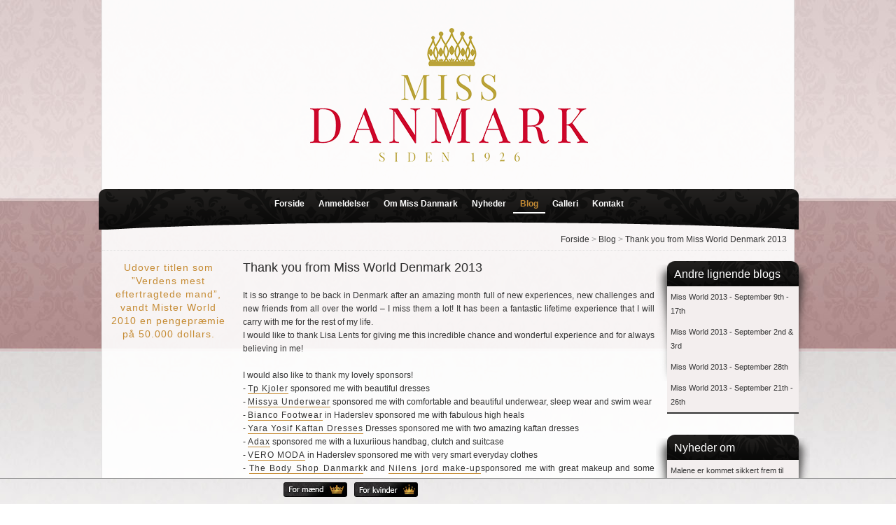

--- FILE ---
content_type: text/html; charset=utf-8
request_url: https://www.missdanmark.dk/blog/thank-you-from-miss-world-denmar/
body_size: 3521
content:
<!DOCTYPE html PUBLIC "-//W3C//DTD XHTML 1.0 Transitional//EN" "http://www.w3.org/TR/xhtml1/DTD/xhtml1-transitional.dtd"><html xmlns="http://www.w3.org/1999/xhtml" lang="da"><head><script type="text/javascript">var _sf_startpt=(new Date()).getTime()</script><meta http-equiv="Content-Type" content="text/html; charset=UTF-8"/><title>Thank you from Miss World Denmark 2013</title><meta name="Title" content="Thank you from Miss World Denmark 2013"/><meta name="Description" content="Malene Riis Sørensen thanks her National Director, family, friends, sponsors and fans for the support during Miss World 2013. "/><meta name="Keywords" content="malene Riis Sørensen, Lisa Lents, Miss World, Miss World 2013, Miss Denmark 2013, Miss Danmark 2013, Indonesien, skønhedskonkurrence, "/><link rel="canonical" href="/blog/thank-you-from-miss-world-denmar/"/><link rel="ikon" href="/favicon.ico"/><link rel="stylesheet" type="text/css" href="/styles/4_3.css"/><script type="text/javascript" src="/javascript/website_top1.js"></script><script type="text/javascript">var addthis_config={"data_track_clickback":true};</script><script type="text/javascript" src="https://s7.addthis.com/js/250/addthis_widget.js#pubid=ra-4dc0ea6e07607d85" defer="defer"></script> </head><body><div id="website_wrapper"><div class="shadow_right_bottom"><div class="shadow_left_bottom"><div id="website"><div id="header"><div style="height:45px;"> </div><div id="HorisontalMenuHolder"> <div class="horisontal_menu"><a class="horisontal_link" href="/" title="Miss Danmark forside">Forside</a><a class="horisontal_link" href="/anmeldelser/" title="Se anmeldelserne af Miss Danmark her">Anmeldelser</a><a class="horisontal_link" href="/om-miss-danmark/" title="Om Miss Danmark">Om Miss Danmark</a><a class="horisontal_link" href="/nyheder/" title="Nyheder">Nyheder</a><a class="chosen" href="/blog/" title="Blog">Blog</a><a class="horisontal_link" href="/galleri/" title="Galleri">Galleri</a><a class="horisontal_link" href="/kontakt/" title="Kontakt">Kontakt</a></div></div></div><div id="menu_breadcrumbs"><div id="breadCrumbNavigation_holder"> <a href='/'>Forside</a> &gt; <a href='/blog/'>Blog</a> &gt; <a href='/blog/thank-you-from-miss-world-denmar/'>Thank you from Miss World Denmark 2013</a></div></div><div id="enclose"><div id="indhold"><h1>Thank you from Miss World Denmark 2013</h1><p style="text-align: justify;"><br/>It is so strange to be back in Denmark after an amazing month full of new experiences, new challenges and new friends from all over the world – I miss them a lot! It has been a fantastic lifetime experience that I will carry with me for the rest of my life. <br/>I would like to thank Lisa Lents for giving me this incredible chance and wonderful experience and for always believing in me! <em class="_4-k1 img sp_2cufep sx_8a8451"></em><br/><br/>I would also<span class="text_exposed_show"> like to thank my lovely sponsors! <br/>- <a href="https://www.facebook.com/pages/Tp-Kjoler/198750450213417">Tp Kjoler</a> sponsored me with beautiful dresses <br/>- <a href="https://www.facebook.com/pages/Missya-Underwear/210170695718626">Missya Underwear</a> sponsored me with comfortable and beautiful underwear, sleep wear and swim wear<br/>- <a href="https://www.facebook.com/BiancoFootwear">Bianco Footwear</a> in Haderslev sponsored me with fabulous high heals <br/>- <a href="https://www.facebook.com/YaraYosif">Yara Yosif Kaftan Dresses</a> Dresses sponsored me with two amazing kaftan dresses<br/>- <a href="https://www.facebook.com/Adax.dk">Adax</a> sponsored me with a luxuriious handbag, clutch and suitcase<br/>- <a href="https://www.facebook.com/veromodadenmark">VERO MODA</a> in Haderslev sponsored me with very smart everyday clothes<br/>- <a href="https://www.facebook.com/TheBodyShopDanmark">The Body Shop Danmark</a>k and <a href="https://www.facebook.com/pages/Nilens-jord-make-up/76302485766">Nilens jord make-up</a>sponsored me with great makeup and some skincare products<br/>- <a href="https://www.facebook.com/ghd">ghd</a> sponsored me with incredible haircare products, a straightner and a blowdryer<br/>- <a href="https://www.facebook.com/apps/application.php?id=574891039229112">La Roche-Posay 100 anos</a> sponsored me with sunblock which is very important when you are in Indonesia <br/>- Klip &amp; Krøl in Haderslev sponsored me with extensions, they made my hair very beautiful <br/>- Matas in Haderslev sponsored me with some beauty products<br/>- Arnold Busck in Haderslev sponsored me with a book about Denmark that I gave as a charity gift for children <br/><br/>And last but not least I would like to say thank you to my mom, dad, sister, best friends and boyfriend for everything! You support me in everything I do. You always believe in me and give me strength to fight for my dreams to come true – without you I would not be Miss World Denmark 2013. You are the best. I love you! <em class="_4-k1 img sp_2cufep sx_8a8451"></em></span></p><script type="text/javascript"> KT_FVO['581']={required: true, type: 'numeric'}KT_FVO['comment_navn']={required: true, type: 'text'}KT_FVO['comment_email']={required: true, type: 'text'}KT_FVO['comment_content']={required: true, type: 'text'}KT_FVO_properties['noTriggers'] +=1; KT_FVO_properties['noTransactions'] +=1; </script><a name="comments" id="comments"></a><div class="guestbookSkriv"> <h1>Skriv en kommentar</h1> <form method="post" id="form1" action=""> <table width="100%" cellpadding="2" cellspacing="0" class="KT_tngtable"> <tr> <td class="KT_th"><label for="comment_navn">Navn:</label></td> <td><input type="text" name="comment_navn" id="comment_navn" value="" size="32"/> </td> </tr> <tr> <td class="KT_th"><label for="comment_email">Email:</label></td> <td><input type="text" name="comment_email" id="comment_email" value="" size="32"/> </td> </tr> <tr> <td class="KT_th"><label for="comment_url">WWW:</label></td> <td><input type="text" name="comment_url" id="comment_url" value="" size="32"/> </td> </tr> <tr> <td class="KT_th"><label for="comment_content">Comment_content:</label></td> <td><textarea name="comment_content" id="comment_content" cols="50" rows="6"></textarea> </td> </tr> <tr class="KT_buttons"> <td colspan="2" align="right"><input type="submit" name="blogComment" id="blogComment" value="Gem Kommentar" class="storKnap"/></td> </tr> </table> </form></div></div><div id="left"><div class="shadow_right"><div class="shadow_left"></div></div><h3 class="randomTextSmall gold">Udover titlen som ”Verdens mest eftertragtede mand”, vandt Mister World 2010 en pengepræmie på 50.000 dollars. </h3></div></div><div id="right"><div class="shadow_right"><div class="shadow_left"> </div></div><div class="shadow_right"><div class="shadow_left"> <div class="left_bokse"><div class="undermenu-top">Andre lignende blogs</div> <a class="sub_submenu" href="/blog/miss-world-2013-september-9th-/">Miss World 2013 - September 9th - 17th </a> <a class="sub_submenu" href="/blog/miss-world-2013-september-2nd-/">Miss World 2013 - September 2nd & 3rd</a> <a class="sub_submenu" href="/blog/miss-world-2013-september-28th/">Miss World 2013 - September 28th</a> <a class="sub_submenu" href="/blog/miss-world-2013-september-21th/">Miss World 2013 - September 21th - 26th </a> </div> </div></div><div class="shadow_right"><div class="shadow_left"><div class="left_bokse"><div class="undermenu-top news">Nyheder om</div> <a class="sub_submenu news" href="/nyheder/malene-er-kommet-sikkert-frem-ti/">Malene er kommet sikkert frem til Miss World 2013 i Indonesien </a> <a class="sub_submenu news" href="/nyheder/miss-world-denmark-2013-results-/">Miss World Denmark 2013 Results </a> <a class="sub_submenu news" href="/nyheder/malene-riis-soerensen-vinder-miss/">Malene Riis Sørensen vinder Miss World Danmark 2013</a> <a class="sub_submenu news" href="/nyheder/moed-miss-world-danmark-2013-ma/">Mød Miss World Danmark 2013 - Malene Riis Søresen </a> <a class="sub_submenu news" href="/nyheder/deltagere-soeges-til-miss-world-d/">Deltagere søges til Miss World Danmark 2014 Show </a> </div> </div></div></div><div style="clear:both;"></div></div></div></div></div><div id="foden"></div><script type="text/javascript" charset="utf-8"> $(document).ready(function(){$("a[rel^='prettyPhoto']").prettyPhoto({theme:'facebook' }); }); </script><script type="text/javascript"> var _gaq=_gaq || []; _gaq.push(['_setAccount','UA-22824276-1']); _gaq.push(['_trackPageview']); (function(){var ga=document.createElement('script');ga.type='text/javascript';ga.async=true; ga.src=('https:'==document.location.protocol ? 'https://ssl': 'http://www')+'.google-analytics.com/ga.js'; var s=document.getElementsByTagName('script')[0];s.parentNode.insertBefore(ga,s); })(); </script><div class="likeBottom"><div style="margin-left:auto; margin-right:auto; width:500px;"><div class="addthis_toolbox addthis_default_style" style="float:left"><a class="addthis_button_facebook_like" fb:like:layout="button_count"></a><a class="addthis_button_tweet"></a><a class="addthis_counter addthis_pill_style"></a><a href="/om-miss-danmark/ansoegningsskema-for-maend/" style="border:0; padding-right:10px;padding-left:10px;"><img src="/images/reklamer/for_maend_lille.jpg" alt="Tilmed dig vores skønhedskonkurrencer for mænd i dag" width="91" height="21" border="0" title="Tilmed dig vores skønhedskonkurrencer for mænd i dag"/></a><a href="/om-miss-danmark/ansoegningsskema-for-kvinder/" style="border:0;"><img src="/images/reklamer/for_kvinder_lille.jpg" alt="Tilmed dig vores skønhedskonkurrencer for kvinder i dag" width="91" height="21" border="0" title="Tilmed dig vores skønhedskonkurrencer for mænd i dag"/></a></div></div></div> </body></html>

--- FILE ---
content_type: text/css;charset=UTF-8
request_url: https://www.missdanmark.dk/styles/4_3.css
body_size: 4490
content:
body,td,th,div{color:#333;font-family:Tahoma, Geneva, sans-serif,Helvetica,sans-serif;font-size:102%;line-height:1.6em}body{font-family:Tahoma, Geneva, sans-serif,Helvetica,sans-serif;font-size:11px;color:#333;background-image:url(/images/bg2.jpg);background-repeat:repeat-x;background-position:left top;margin:0;padding:0;background-attachment:fixed}.likeBottom{position:fixed;left:0;bottom:0;z-index:40000;background-color:#FFF;background-image:url(/images/bg2.jpg);background-position:0 -650px;border-top:solid 1px #999;padding:5px;margin-top:10px;width:100%;background-repeat:repeat-x}#indhold img{border:none}#indhold a:link img{color:#000;border:0;font-weight:normal;font-size:16px}#indhold a:visited img{color:#333;border:0;font-weight:normal;font-size:16px}#indhold a:hover img{color:#c58b33;border:0;font-weight:normal;font-size:16px}#indhold a:active img{color:#C00;border:0;font-weight:normal;font-size:16px}a{text-decoration:none}a:hover{color:#C00}#indhold a{border-bottom-width:1px;border-bottom-style:solid;border-bottom-color:#c58b33;text-decoration:none;letter-spacing:1px}#indhold a:link, a:link{color:#333}#indhold a:visited, a:visited{color:#333}#indhold a:hover{color:#C00;border-bottom-width:2px;border-bottom-style:dotted;border-bottom-color:#c58b33}#indhold a:active, a:active{color:#C00}#indhold h1 a:link{color:#000;border:0;font-weight:normal;font-size:16px}#indhold h1 a:visited{color:#333;border:0;font-weight:normal;font-size:16px}#indhold h1 a:hover{color:#c58b33;border:0;font-weight:normal;font-size:16px}#indhold h1 a:active{color:#C00;border:0;font-weight:normal;font-size:16px}#indhold .galleriFrontPost a:link{color:#000;border:0;font-weight:normal;font-size:16px}#indhold .galleriFrontPost a:visited{color:#333;border:0;font-weight:normal;font-size:16px}#indhold .galleriFrontPost a:hover{color:#c58b33;border:0;font-weight:normal;font-size:16px}#indhold .galleriFrontPost a:active{color:#C00;border:0;font-weight:normal;font-size:16px}#indhold .profilerFrontPost a:link{color:#000;border:0;font-weight:normal;font-size:16px}#indhold .profilerFrontPost a:visited{color:#333;border:0;font-weight:normal;font-size:16px}#indhold .profilerFrontPost a:hover{color:#c58b33;border:0;font-weight:normal;font-size:16px}#indhold .profilerFrontPost a:active{color:#C00;border:0;font-weight:normal;font-size:16px}#indhold .newsFrontPost a:link,#indhold .blogFrontPost a:link{color:#000;border:0;font-weight:bold;font-size:11px}#indhold .newsFrontPost a:visited,#indhold .blogFrontPost a:visited{color:#333;border:0;font-weight:bold;font-size:11px}#indhold .newsFrontPost a:hover,#indhold .blogFrontPost a:hover{color:#c58b33;border:1;font-weight:bold;font-size:11px}#indhold .newsFrontPost a:active,#indhold .blogFrontPost a:active{color:#C00;border:0;font-weight:bold;font-size:11px}.storKnap{font-family:Tahoma, Geneva, sans-serif;font-size:14px;color:#FFF;background-color:#000;border:1px solid #333;padding:10px}p{margin-bottom:9px;margin-top:2px;padding:0}h1,h2,h3,h4,h5,h6{font-family:Tahoma, Geneva, sans-serif;margin:0;padding:0;font-weight:normal;border:none}h1, h1 a:link{font-size:18px;color:#2c2c2c;margin:0;padding:0;border:none}h2{font-size:14px;color:#c78e38;margin:0;padding:0}h3{font-size:14px;color:#000;margin:0;padding:0;text-decoration:underline;letter-spacing:1px}h4{font-size:13px;color:#333;margin:0;padding:0}h5{font-size:12px;color:#333;margin:0;padding:0}h6{font-size:11px;color:#333;margin-top:5px;margin-right:0;margin-bottom:5px;margin-left:0;padding-top:0;padding-right:0;padding-bottom:3px;padding-left:0;border-bottom-width:1px;border-bottom-style:dashed;border-bottom-color:#CCC}hr{color:#999;background-color:#999;margin-left:auto;margin-right:auto;margin-top:1px;margin-bottom:1px;height:0;width:100%;border-bottom:dotted 1px #999;display:none}div.hr{height:0;background:#fff;border-top-width:1px;border-top-style:dotted;border-top-color:#999;width:100%;clear:both;margin-top:10px;margin-bottom:10px}#website_wrapper{width:990px;margin-right:auto;margin-left:auto;margin-bottom:35px}#website{padding-top:0;padding-right:0;padding-bottom:15px;padding-left:0;border-right-width:1px;border-left-width:1px;border-right-style:solid;border-left-style:solid;border-right-color:#e3e3e3;border-left-color:#e3e3e3;position:relative;background-image:url(/images/grafik/baggrunde/trans90.png);margin-top:0;margin-bottom:0}#header{height:328px;width:1000px;position:relative;margin-top:0;margin-bottom:0;margin-left:-5px;background-image:url(/images/top_forside4.png);background-repeat:no-repeat;background-position:left top;padding:0}#indhold{min-height:300px;float:right;width:588px;margin-top:10px;margin-bottom:0;padding-right:0;padding-left:0;margin-left:0}#breadCrumbNavigation_holder{border-bottom:dotted 1px #DDD;color:#999;margin-bottom:5px;padding-top:5px;padding-bottom:5px;text-align:right;clear:both;margin-right:10px}#left{float:left;width:188px;margin-top:10px;margin-bottom:0;margin-right:0;margin-left:-7px}.hovedmenuen{clear:both;width:188px;margin:0}.hovedmenuen .submenu, .hovedmenuen .chosen, .hovedmenuen .sub_submenu, .hovedmenuen .sub_submenu_chosen{display:block}.hovedmenuen .sub_submenu, .hovedmenuen .sub_submenu_chosen{padding-left:10px}#right{float:right;width:188px;margin-top:10px;margin-bottom:0;margin-right:-7px;margin-left:0}#enclose{float:left;width:789px}#HorisontalMenuHolder{text-align:center;clear:both;margin-top:227px}.questionmark{cursor:help;border-bottom-width:1px;border-bottom-style:solid;border-bottom-color:#7ea800;padding-bottom:1px;font-weight:bold}.normal_link{border-bottom-width:1px;border-bottom-style:solid;border-bottom-color:#690;font-weight:bold}.synonymbox{background-color:#333;padding:10px;color:#FFF}.synonymbox a:link,.synonymbox a:visited{color:#FFF}.ordbog_links_menu{background-image:url(http://www.webdesign-grafiskdesign.dk/images/design_pics/white_50percent_opas_.png);padding-top:1px;padding-right:1px;padding-bottom:1px;padding-left:10px;margin-top:2px;border-top-width:1px;border-top-style:solid;border-top-color:#CCC}#sitemap{clear:none;float:right;height:137px;width:30px;margin-top:0;margin-right:-30px;margin-bottom:0;margin-left:0}.nyhed{padding:5px;margin-top:10px;margin-bottom:5px;background-color:#F4F4F4}}#website #top_images{height:155px;width:990px;margin-top:0;margin-bottom:-2px;background-image:url(/images/topbilleder/01.jpg)}.horisontal_menu{padding:0;list-style-type:none;height:40px;font-size:12px;font-weight:bold;color:#FFFFFF;text-align:center;margin:0;padding-top:10px}.horisontal_menu .horisontal_link{background:transparent;color:#FFF;text-decoration:none;padding:10px;font-size:12px}ul{list-style-type:none;list-style-image:none;padding:0;margin-left:0}li{margin-top:10px;padding-left:35px;min-height:25px;background-image:url(/images/menu/bullet2.jpg);background-repeat:no-repeat;background-position:left top;margin-left:20px}.horisontal_menu .horisontal_link a:link, .horisontal_menu .horisontal_link a:visited, .horisontal_menu .horisontal_link a{text-decoration:none;padding:10px}.horisontal_menu .horisontal_link:hover{background:transparent;font-size:12px;font-weight:bold;color:#c58b33;text-decoration:none;border-bottom-width:2px;border-bottom-style:solid;border-bottom-color:#FFF;margin-bottom:5px;padding-top:10px;padding-right:10px;padding-bottom:5px;padding-left:10px}.horisontal_menu .chosen{background:transparent;font-size:12px;font-weight:bold;color:#c58b33;text-decoration:none;clear:none;border-bottom-width:2px;border-bottom-style:solid;border-bottom-color:#FFF;margin-bottom:5px;padding-top:10px;padding-right:10px;padding-bottom:5px;padding-left:10px}.sekundary_menu{padding:0;height:40px;font-size:12px;color:#CCC;margin-top:-5px;margin-bottom:10px;text-align:right;margin-right:25px;margin-left:25px;padding-top:5px}.sekundary_menu .sekundary_menu2{color:#CCC;text-decoration:none;padding:10px;background-image:url(/images/topbilleder/sekondary_bg.png);background-position:left bottom;margin-left:3px}.sekundary_menu .sekundary_menu2 a:link, .sekundary_menu .sekundary_menu2 a:visited, .sekundary_menu .sekundary_menu2 a{text-decoration:none;clear:none;padding:10px;margin-left:3px}.sekundary_menu .sekundary_menu2:hover{color:#FFF;text-decoration:none;clear:none;padding:10px;background-image:url(/images/topbilleder/sekondary_bg.png);background-position:left center;border-top-width:3px;border-top-style:solid;border-top-color:#C00;margin-left:3px}.sekundary_menu .chosen{color:#FFF;text-decoration:none;clear:none;padding:10px;background-image:url(/images/topbilleder/sekondary_bg.png);background-position:left center;border-top-width:3px;border-top-style:solid;border-top-color:#C00;margin-left:3px}.sub_submenu, .sub_sub_submenu, .sub_sub_sub_submenu, .sub_submenu_chosen, .sub_sub_submenu_chosen, .sub_sub_sub_submenu_chosen{padding:5px;font-size:11px;text-align:left;background-color:#f3eeee;display:block;color:#333;text-decoration:none;margin:0}.sub_submenu_profil{padding:0;font-size:11px;text-align:left;background-color:#f3eeee;display:block;color:#333;text-decoration:none;margin:0}.sub_submenu_gal{padding:0;display:inline;color:#333;text-decoration:none;margin:3px}.sub_sub_submenu, .sub_sub_submenu_chosen{padding-left:10px}.sub_sub_sub_submenu, .sub_sub_sub_submenu_chosen{padding-left:20px;text-decoration:none;clear:none;background-color:#ece7e7}.sub_sub_submenu{padding-left:10px;text-decoration:none;clear:none;background-color:#ece7e7}.sub_submenu a:link, .sub_submenu a:visited, .sub_submenu a{}.sub_submenu:hover, .sub_sub_submenu:hover, .sub_sub_sub_submenu:hover{color:#333;text-decoration:none;clear:none;background-color:#ece7e7;background-image:url(/images/menu/ikon_right.png);background-repeat:no-repeat;background-position:right center}.sub_submenu_chosen, .sub_sub_submenu_chosen, .sub_sub_sub_submenu_chosen{color:#333;background-image:url(/images/menu/ikon.png);background-repeat:no-repeat;background-position:right center;background-color:#e2dddd}.sub_sub_submenu_chosen{background-image:url(/images/menu/ikon_second.png);background-repeat:no-repeat;background-position:right center}.sub_submenu_chosen:hover, .sub_sub_submenu_chosen:hover, .sub_sub_sub_submenu_chosen:hover{color:#333;background-image:url(/images/menu/ikon.png);background-repeat:no-repeat;background-position:right center;background-color:#e2dddd}.undermenu-top{background-image:url(/images/menu_toppe/left_right_tops.png);height:16px;width:168px;color:#FFF;font-size:16px;font-family:Tahoma, Geneva, sans-serif;padding-top:6px;padding-right:10px;padding-bottom:14px;padding-left:10px}.undermenu-top img{margin-left:-3px;margin-right:3px;margin-bottom:-2px}.undermenu-top img.king{margin-left:-3px;margin-right:3px;margin-bottom:0}.undermenu-top img.queen{margin-left:-3px;margin-right:3px;margin-bottom:-2px}.left_bokse{border-bottom-width:2px;border-bottom-style:solid;border-bottom-color:#333;margin-bottom:30px}.left_bokse_profil{border-bottom-width:0;border-bottom-style:solid;border-bottom-color:#333;margin-bottom:0}.left_bokse_gal{border-bottom-width:2px;border-bottom-style:solid;border-bottom-color:#333;margin-bottom:15px;background-color:#f3eeee;padding-top:3px}.billedramme{padding:1px;background-color:#FFF;border:solid 5px #c58b34;margin:5px}#cornerTest{background-color:#666;border:solid 5px #F00;width:334px;height:219px}.item{padding-bottom:20px}.itemhead{border:2px solid #B59596;background-color:#F1EFEF;padding:15px;margin-bottom:20px}.itemhead a, .itemhead a:link{border:0;text-decoration:none}#galleribox img{margin-left:5px;margin-right:5px;padding:0;border:solid 0px #000;background-color:#fff;margin-top:0;margin-bottom:9px;background-repeat:no-repeat;background-position:center center}#galleribox a.imagelinks{border:solid 0px #FFF;text-decoration:none}#galleribox a.imagelinks:hover{border:solid 0px #fff;text-decoration:none;width:110px;height:110px}#galleribox .thumbContainer{width:135px;display:inline;float:left;clear:none;margin-right:5px}#galleribox .thumbContainer .thumbText{width:125px;background-color:#000;display:inline-block;margin-left:5px;padding-left:5px;padding-right:5px;color:#fff;text-align:center;padding-top:3px;padding-bottom:3px;height:40px;overflow:hidden;margin-top:-10px;font-weight:normal}#galleribox .thumbContainer a:hover .thumbText{color:#c58b34;font-weight:normal}#foden{height:30px;clear:both;width:960px;margin-left:auto;margin-right:auto}.guestbookSkriv{padding:10px;background-color:#E1E1E1;margin-top:30px;border-top-width:1px;border-bottom-width:1px;border-top-style:solid;border-bottom-style:solid;border-top-color:#D8D8D8;border-bottom-color:#D8D8D8;background-image:url(/images/grafik/gennemsigtig-pil-ned.png);background-repeat:no-repeat;background-position:right top}.oddRow{background-color:#EFEFEF;padding:10px;border-bottom:solid 2px #FBFBFB;border-top:solid 1px #FBFBFB}.evenRow{background-color:#FBFBFB;padding:10px;border-top:solid 1px #DFDFDF;border-bottom:solid 2px #EFEFEF}.float_right{float:right}.float_left{float:left}.margin10{margin:10px}.margin5{margin:5px}.block{display:block}.shadow_right{background-image:url(/images/menu_toppe/shadow-right.png);background-repeat:no-repeat;background-position:right 5px;margin-right:-16px;padding-right:16px}.shadow_left{background-image:url(/images/menu_toppe/shadow-left.png);background-repeat:no-repeat;background-position:left 5px;margin-left:-16px;padding-left:16px}.shadow_right_bottom{background-image:url(/images/skygger/website-bottom-right.png);background-repeat:no-repeat;background-position:right bottom;margin-right:-27px;padding-right:27px;margin-bottom:-26px;padding-bottom:26px;width:990px}.shadow_left_bottom{background-image:url(/images/skygger/website-bottom-left.png);background-repeat:no-repeat;background-position:left bottom;margin-left:-27px;padding-left:27px;margin-bottom:-26px;padding-bottom:26px;width:990px}.guestBookSvar{background-color:#FFF;border:1px solid #E1E1E1;padding:10px}.gold{color:#c58b33}.size14{font-size:14px}.size15{font-size:15px}.size16{font-size:16px}.size17{font-size:17px}.size18{font-size:18px}.size19{font-size:19px}.itemtext{padding:10px}.randomTextSmall{padding-left:15px;text-align:center;text-decoration:none;padding-bottom:20px}#indhold img{max-width:588px}.profilFrontImg{width:110px;float:left;text-align:center;height:150px}div.light_rounded .pp_top .pp_left{background:url(http://www.webdesign-grafiskdesign.dk/addon/billedvisere/prettyPhoto/images/prettyPhoto/light_rounded/sprite.png) -88px -53px no-repeat}div.light_rounded .pp_top .pp_middle{background:#fff}div.light_rounded .pp_top .pp_right{background:url(http://www.webdesign-grafiskdesign.dk/addon/billedvisere/prettyPhoto/images/prettyPhoto/light_rounded/sprite.png) -110px -53px no-repeat}div.light_rounded .pp_content .ppt{color:#000}div.light_rounded .pp_content_container .pp_left,div.light_rounded .pp_content_container .pp_right{background:#fff}div.light_rounded .pp_content{background-color:#fff}div.light_rounded .pp_next:hover{background:url(http://www.webdesign-grafiskdesign.dk/addon/billedvisere/prettyPhoto/images/prettyPhoto/light_rounded/btnNext.png) center right no-repeat;cursor:pointer}div.light_rounded .pp_previous:hover{background:url(http://www.webdesign-grafiskdesign.dk/addon/billedvisere/prettyPhoto/images/prettyPhoto/light_rounded/btnPrevious.png) center left no-repeat;cursor:pointer}div.light_rounded .pp_expand{background:url(http://www.webdesign-grafiskdesign.dk/addon/billedvisere/prettyPhoto/images/prettyPhoto/light_rounded/sprite.png) -31px -26px no-repeat;cursor:pointer}div.light_rounded .pp_expand:hover{background:url(http://www.webdesign-grafiskdesign.dk/addon/billedvisere/prettyPhoto/images/prettyPhoto/light_rounded/sprite.png) -31px -47px no-repeat;cursor:pointer}div.light_rounded .pp_contract{background:url(http://www.webdesign-grafiskdesign.dk/addon/billedvisere/prettyPhoto/images/prettyPhoto/light_rounded/sprite.png) 0 -26px no-repeat;cursor:pointer}div.light_rounded .pp_contract:hover{background:url(http://www.webdesign-grafiskdesign.dk/addon/billedvisere/prettyPhoto/images/prettyPhoto/light_rounded/sprite.png) 0 -47px no-repeat;cursor:pointer}div.light_rounded .pp_close{width:75px;height:22px;background:url(http://www.webdesign-grafiskdesign.dk/addon/billedvisere/prettyPhoto/images/prettyPhoto/light_rounded/sprite.png) -1px -1px no-repeat;cursor:pointer}div.light_rounded #pp_full_res .pp_inline{color:#000}div.light_rounded .pp_arrow_previous{background:url(http://www.webdesign-grafiskdesign.dk/addon/billedvisere/prettyPhoto/images/prettyPhoto/light_rounded/sprite.png) 0 -71px no-repeat}div.light_rounded .pp_arrow_previous.disabled{background-position:0 -87px;cursor:default}div.light_rounded .pp_arrow_next{background:url(http://www.webdesign-grafiskdesign.dk/addon/billedvisere/prettyPhoto/images/prettyPhoto/light_rounded/sprite.png) -22px -71px no-repeat}div.light_rounded .pp_arrow_next.disabled{background-position:-22px -87px;cursor:default}div.light_rounded .pp_bottom .pp_left{background:url(http://www.webdesign-grafiskdesign.dk/addon/billedvisere/prettyPhoto/images/prettyPhoto/light_rounded/sprite.png) -88px -80px no-repeat}div.light_rounded .pp_bottom .pp_middle{background:#fff}div.light_rounded .pp_bottom .pp_right{background:url(http://www.webdesign-grafiskdesign.dk/addon/billedvisere/prettyPhoto/images/prettyPhoto/light_rounded/sprite.png) -110px -80px no-repeat}div.light_rounded .pp_loaderIcon{background:url(http://www.webdesign-grafiskdesign.dk/addon/billedvisere/prettyPhoto/images/prettyPhoto/light_rounded/loader.gif) center center no-repeat}div.dark_rounded .pp_top .pp_left{background:url(http://www.webdesign-grafiskdesign.dk/addon/billedvisere/prettyPhoto/images/prettyPhoto/dark_rounded/sprite.png) -88px -53px no-repeat}div.dark_rounded .pp_top .pp_middle{background:url(http://www.webdesign-grafiskdesign.dk/addon/billedvisere/prettyPhoto/images/prettyPhoto/dark_rounded/contentPattern.png) top left repeat}div.dark_rounded .pp_top .pp_right{background:url(http://www.webdesign-grafiskdesign.dk/addon/billedvisere/prettyPhoto/images/prettyPhoto/dark_rounded/sprite.png) -110px -53px no-repeat}div.dark_rounded .pp_content_container .pp_left{background:url(http://www.webdesign-grafiskdesign.dk/addon/billedvisere/prettyPhoto/images/prettyPhoto/dark_rounded/contentPattern.png) top left repeat-y}div.dark_rounded .pp_content_container .pp_right{background:url(http://www.webdesign-grafiskdesign.dk/addon/billedvisere/prettyPhoto/images/prettyPhoto/dark_rounded/contentPattern.png) top right repeat-y}div.dark_rounded .pp_content{background:url(http://www.webdesign-grafiskdesign.dk/addon/billedvisere/prettyPhoto/images/prettyPhoto/dark_rounded/contentPattern.png) top left repeat}div.dark_rounded .pp_next:hover{background:url(http://www.webdesign-grafiskdesign.dk/addon/billedvisere/prettyPhoto/images/prettyPhoto/dark_rounded/btnNext.png) center right no-repeat;cursor:pointer}div.dark_rounded .pp_previous:hover{background:url(http://www.webdesign-grafiskdesign.dk/addon/billedvisere/prettyPhoto/images/prettyPhoto/dark_rounded/btnPrevious.png) center left no-repeat;cursor:pointer}div.dark_rounded .pp_expand{background:url(http://www.webdesign-grafiskdesign.dk/addon/billedvisere/prettyPhoto/images/prettyPhoto/dark_rounded/sprite.png) -31px -26px no-repeat;cursor:pointer}div.dark_rounded .pp_expand:hover{background:url(http://www.webdesign-grafiskdesign.dk/addon/billedvisere/prettyPhoto/images/prettyPhoto/dark_rounded/sprite.png) -31px -47px no-repeat;cursor:pointer}div.dark_rounded .pp_contract{background:url(http://www.webdesign-grafiskdesign.dk/addon/billedvisere/prettyPhoto/images/prettyPhoto/dark_rounded/sprite.png) 0 -26px no-repeat;cursor:pointer}div.dark_rounded .pp_contract:hover{background:url(http://www.webdesign-grafiskdesign.dk/addon/billedvisere/prettyPhoto/images/prettyPhoto/dark_rounded/sprite.png) 0 -47px no-repeat;cursor:pointer}div.dark_rounded .pp_close{width:75px;height:22px;background:url(http://www.webdesign-grafiskdesign.dk/addon/billedvisere/prettyPhoto/images/prettyPhoto/dark_rounded/sprite.png) -1px -1px no-repeat;cursor:pointer}div.dark_rounded .currentTextHolder{color:#c4c4c4}div.dark_rounded .pp_description{color:#fff}.pp_description{color:#000}div.dark_rounded #pp_full_res .pp_inline{color:#fff}div.dark_rounded .pp_arrow_previous{background:url(http://www.webdesign-grafiskdesign.dk/addon/billedvisere/prettyPhoto/images/prettyPhoto/dark_rounded/sprite.png) 0 -71px no-repeat}div.dark_rounded .pp_arrow_previous.disabled{background-position:0 -87px;cursor:default}div.dark_rounded .pp_arrow_next{background:url(http://www.webdesign-grafiskdesign.dk/addon/billedvisere/prettyPhoto/images/prettyPhoto/dark_rounded/sprite.png) -22px -71px no-repeat}div.dark_rounded .pp_arrow_next.disabled{background-position:-22px -87px;cursor:default}div.dark_rounded .pp_bottom .pp_left{background:url(http://www.webdesign-grafiskdesign.dk/addon/billedvisere/prettyPhoto/images/prettyPhoto/dark_rounded/sprite.png) -88px -80px no-repeat}div.dark_rounded .pp_bottom .pp_middle{background:url(http://www.webdesign-grafiskdesign.dk/addon/billedvisere/prettyPhoto/images/prettyPhoto/dark_rounded/contentPattern.png) top left repeat}div.dark_rounded .pp_bottom .pp_right{background:url(http://www.webdesign-grafiskdesign.dk/addon/billedvisere/prettyPhoto/images/prettyPhoto/dark_rounded/sprite.png) -110px -80px no-repeat}div.dark_rounded .pp_loaderIcon{background:url(http://www.webdesign-grafiskdesign.dk/addon/billedvisere/prettyPhoto/images/prettyPhoto/dark_rounded/loader.gif) center center no-repeat}div.dark_square .pp_left ,div.dark_square .pp_middle,div.dark_square .pp_right,div.dark_square .pp_content{background:url(http://www.webdesign-grafiskdesign.dk/addon/billedvisere/prettyPhoto/images/prettyPhoto/dark_square/contentPattern.png) top left repeat}div.dark_square .currentTextHolder{color:#c4c4c4}div.dark_square .pp_description{color:#fff}div.dark_square .pp_loaderIcon{background:url(http://www.webdesign-grafiskdesign.dk/addon/billedvisere/prettyPhoto/images/prettyPhoto/dark_rounded/loader.gif) center center no-repeat}div.dark_square .pp_content_container .pp_left{background:url(http://www.webdesign-grafiskdesign.dk/addon/billedvisere/prettyPhoto/images/prettyPhoto/dark_rounded/contentPattern.png) top left repeat-y}div.dark_square .pp_content_container .pp_right{background:url(http://www.webdesign-grafiskdesign.dk/addon/billedvisere/prettyPhoto/images/prettyPhoto/dark_rounded/contentPattern.png) top right repeat-y}div.dark_square .pp_expand{background:url(http://www.webdesign-grafiskdesign.dk/addon/billedvisere/prettyPhoto/images/prettyPhoto/dark_square/sprite.png) -31px -26px no-repeat;cursor:pointer}div.dark_square .pp_expand:hover{background:url(http://www.webdesign-grafiskdesign.dk/addon/billedvisere/prettyPhoto/images/prettyPhoto/dark_square/sprite.png) -31px -47px no-repeat;cursor:pointer}div.dark_square .pp_contract{background:url(http://www.webdesign-grafiskdesign.dk/addon/billedvisere/prettyPhoto/images/prettyPhoto/dark_square/sprite.png) 0 -26px no-repeat;cursor:pointer}div.dark_square .pp_contract:hover{background:url(http://www.webdesign-grafiskdesign.dk/addon/billedvisere/prettyPhoto/images/prettyPhoto/dark_square/sprite.png) 0 -47px no-repeat;cursor:pointer}div.dark_square .pp_close{width:75px;height:22px;background:url(http://www.webdesign-grafiskdesign.dk/addon/billedvisere/prettyPhoto/images/prettyPhoto/dark_square/sprite.png) -1px -1px no-repeat;cursor:pointer}div.dark_square #pp_full_res .pp_inline{color:#fff}div.dark_square .pp_arrow_previous{background:url(http://www.webdesign-grafiskdesign.dk/addon/billedvisere/prettyPhoto/images/prettyPhoto/dark_square/sprite.png) 0 -71px no-repeat}div.dark_square .pp_arrow_previous.disabled{background-position:0 -87px;cursor:default}div.dark_square .pp_arrow_next{background:url(http://www.webdesign-grafiskdesign.dk/addon/billedvisere/prettyPhoto/images/prettyPhoto/dark_square/sprite.png) -22px -71px no-repeat}div.dark_square .pp_arrow_next.disabled{background-position:-22px -87px;cursor:default}div.dark_square .pp_next:hover{background:url(http://www.webdesign-grafiskdesign.dk/addon/billedvisere/prettyPhoto/images/prettyPhoto/dark_square/btnNext.png) center right no-repeat;cursor:pointer}div.dark_square .pp_previous:hover{background:url(http://www.webdesign-grafiskdesign.dk/addon/billedvisere/prettyPhoto/images/prettyPhoto/dark_square/btnPrevious.png) center left no-repeat;cursor:pointer}div.light_square .pp_left ,div.light_square .pp_middle,div.light_square .pp_right,div.light_square .pp_content{background:#fff}div.light_square .pp_content .ppt{color:#000}div.light_square .pp_expand{background:url(http://www.webdesign-grafiskdesign.dk/addon/billedvisere/prettyPhoto/images/prettyPhoto/light_square/sprite.png) -31px -26px no-repeat;cursor:pointer}div.light_square .pp_expand:hover{background:url(http://www.webdesign-grafiskdesign.dk/addon/billedvisere/prettyPhoto/images/prettyPhoto/light_square/sprite.png) -31px -47px no-repeat;cursor:pointer}div.light_square .pp_contract{background:url(http://www.webdesign-grafiskdesign.dk/addon/billedvisere/prettyPhoto/images/prettyPhoto/light_square/sprite.png) 0 -26px no-repeat;cursor:pointer}div.light_square .pp_contract:hover{background:url(http://www.webdesign-grafiskdesign.dk/addon/billedvisere/prettyPhoto/images/prettyPhoto/light_square/sprite.png) 0 -47px no-repeat;cursor:pointer}div.light_square .pp_close{width:75px;height:22px;background:url(http://www.webdesign-grafiskdesign.dk/addon/billedvisere/prettyPhoto/images/prettyPhoto/light_square/sprite.png) -1px -1px no-repeat;cursor:pointer}div.light_square #pp_full_res .pp_inline{color:#000}div.light_square .pp_arrow_previous{background:url(http://www.webdesign-grafiskdesign.dk/addon/billedvisere/prettyPhoto/images/prettyPhoto/light_square/sprite.png) 0 -71px no-repeat}div.light_square .pp_arrow_previous.disabled{background-position:0 -87px;cursor:default}div.light_square .pp_arrow_next{background:url(http://www.webdesign-grafiskdesign.dk/addon/billedvisere/prettyPhoto/images/prettyPhoto/light_square/sprite.png) -22px -71px no-repeat}div.light_square .pp_arrow_next.disabled{background-position:-22px -87px;cursor:default}div.light_square .pp_next:hover{background:url(http://www.webdesign-grafiskdesign.dk/addon/billedvisere/prettyPhoto/images/prettyPhoto/light_square/btnNext.png) center right no-repeat;cursor:pointer}div.light_square .pp_previous:hover{background:url(http://www.webdesign-grafiskdesign.dk/addon/billedvisere/prettyPhoto/images/prettyPhoto/light_square/btnPrevious.png) center left no-repeat;cursor:pointer}div.facebook .pp_top .pp_left{background:url(http://www.webdesign-grafiskdesign.dk/addon/billedvisere/prettyPhoto/images/prettyPhoto/facebook/sprite.png) -88px -53px no-repeat}div.facebook .pp_top .pp_middle{background:url(http://www.webdesign-grafiskdesign.dk/addon/billedvisere/prettyPhoto/images/prettyPhoto/facebook/contentPatternTop.png) top left repeat-x}div.facebook .pp_top .pp_right{background:url(http://www.webdesign-grafiskdesign.dk/addon/billedvisere/prettyPhoto/images/prettyPhoto/facebook/sprite.png) -110px -53px no-repeat}div.facebook .pp_content .ppt{color:#000}div.facebook .pp_content_container .pp_left{background:url(http://www.webdesign-grafiskdesign.dk/addon/billedvisere/prettyPhoto/images/prettyPhoto/facebook/contentPatternLeft.png) top left repeat-y}div.facebook .pp_content_container .pp_right{background:url(http://www.webdesign-grafiskdesign.dk/addon/billedvisere/prettyPhoto/images/prettyPhoto/facebook/contentPatternRight.png) top right repeat-y}div.facebook .pp_content{background:#fff}div.facebook .pp_expand{background:url(http://www.webdesign-grafiskdesign.dk/addon/billedvisere/prettyPhoto/images/prettyPhoto/facebook/sprite.png) -31px -26px no-repeat;cursor:pointer}div.facebook .pp_expand:hover{background:url(http://www.webdesign-grafiskdesign.dk/addon/billedvisere/prettyPhoto/images/prettyPhoto/facebook/sprite.png) -31px -47px no-repeat;cursor:pointer}div.facebook .pp_contract{background:url(http://www.webdesign-grafiskdesign.dk/addon/billedvisere/prettyPhoto/images/prettyPhoto/facebook/sprite.png) 0 -26px no-repeat;cursor:pointer}div.facebook .pp_contract:hover{background:url(http://www.webdesign-grafiskdesign.dk/addon/billedvisere/prettyPhoto/images/prettyPhoto/facebook/sprite.png) 0 -47px no-repeat;cursor:pointer}div.facebook .pp_close{width:22px;height:22px;background:url(http://www.webdesign-grafiskdesign.dk/addon/billedvisere/prettyPhoto/images/prettyPhoto/facebook/sprite.png) -1px -1px no-repeat;cursor:pointer}div.facebook #pp_full_res .pp_inline{color:#000}div.facebook .pp_loaderIcon{background:url(http://www.webdesign-grafiskdesign.dk/addon/billedvisere/prettyPhoto/images/prettyPhoto/facebook/loader.gif) center center no-repeat}div.facebook .pp_nav .pp_arrow_previous{background:url(http://www.webdesign-grafiskdesign.dk/addon/billedvisere/prettyPhoto/images/prettyPhoto/facebook/sprite.png) 0 -71px no-repeat;height:22px;margin-top:0;width:22px}div.facebook .pp_arrow_previous.disabled{background-position:0 -96px;cursor:default}div.facebook .pp_nav .pp_arrow_next{background:url(http://www.webdesign-grafiskdesign.dk/addon/billedvisere/prettyPhoto/images/prettyPhoto/facebook/sprite.png) -32px -71px no-repeat;height:22px;margin-top:0;width:22px}div.facebook .pp_arrow_next.disabled{background-position:-32px -96px;cursor:default}div.facebook .pp_nav{margin-top:0}div.facebook .pp_nav p{font-size:15px;padding:0 3px 0 4px}div.facebook .pp_next:hover{background:url(http://www.webdesign-grafiskdesign.dk/addon/billedvisere/prettyPhoto/images/prettyPhoto/facebook/btnNext.png) center right no-repeat;cursor:pointer}div.facebook .pp_previous:hover{background:url(http://www.webdesign-grafiskdesign.dk/addon/billedvisere/prettyPhoto/images/prettyPhoto/facebook/btnPrevious.png) center left no-repeat;cursor:pointer}div.facebook .pp_bottom .pp_left{background:url(http://www.webdesign-grafiskdesign.dk/addon/billedvisere/prettyPhoto/images/prettyPhoto/facebook/sprite.png) -88px -80px no-repeat}div.facebook .pp_bottom .pp_middle{background:url(http://www.webdesign-grafiskdesign.dk/addon/billedvisere/prettyPhoto/images/prettyPhoto/facebook/contentPatternBottom.png) top left repeat-x}div.facebook .pp_bottom .pp_right{background:url(http://www.webdesign-grafiskdesign.dk/addon/billedvisere/prettyPhoto/images/prettyPhoto/facebook/sprite.png) -110px -80px no-repeat}div.pp_pic_holder a:focus{outline:none}div.pp_overlay{background:#000;display:none;left:0;position:absolute;top:0;width:100%;z-index:9500}div.pp_pic_holder{display:none;position:absolute;width:100px;z-index:10000}.pp_top{height:20px;position:relative}* html .pp_top{padding:0 20px}.pp_top .pp_left{height:20px;left:0;position:absolute;width:20px}.pp_top .pp_middle{height:20px;left:20px;position:absolute;right:20px}* html .pp_top .pp_middle{left:0;position:static}.pp_top .pp_right{height:20px;left:auto;position:absolute;right:0;top:0;width:20px}.pp_content{height:40px}.pp_content .ppt{left:auto;margin-bottom:5px;position:relative;top:auto}.pp_fade{display:none}.pp_content_container{position:relative;text-align:left;width:100%}.pp_content_container .pp_left{padding-left:20px}.pp_content_container .pp_right{padding-right:20px}.pp_content_container .pp_details{margin:10px 0 2px 0}.pp_description{display:none;margin:0 0 5px 0}.pp_nav{clear:left;float:left;margin:3px 0 0 0}.pp_nav p{float:left;margin:2px 4px}.pp_nav a.pp_arrow_previous,.pp_nav a.pp_arrow_next{display:block;float:left;height:15px;margin-top:3px;overflow:hidden;text-indent:-10000px;width:14px}.pp_hoverContainer{position:absolute;top:0;width:100%;z-index:2000}a.pp_next{background:url(http://www.webdesign-grafiskdesign.dk/addon/billedvisere/prettyPhoto/images/prettyPhoto/light_rounded/btnNext.png) 10000px 10000px no-repeat;display:block;float:right;height:100%;text-indent:-10000px;width:49%}a.pp_previous{background:url(http://www.webdesign-grafiskdesign.dk/addon/billedvisere/prettyPhoto/images/prettyPhoto/light_rounded/btnNext.png) 10000px 10000px no-repeat;display:block;float:left;height:100%;text-indent:-10000px;width:49%}a.pp_expand,a.pp_contract{cursor:pointer;display:none;height:20px;position:absolute;right:30px;text-indent:-10000px;top:10px;width:20px;z-index:20000}a.pp_close{display:block;float:right;text-indent:-10000px}.pp_bottom{height:20px;position:relative}* html .pp_bottom{padding:0 20px}.pp_bottom .pp_left{height:20px;left:0;position:absolute;width:20px}.pp_bottom .pp_middle{height:20px;left:20px;position:absolute;right:20px}* html .pp_bottom .pp_middle{left:0;position:static}.pp_bottom .pp_right{height:20px;left:auto;position:absolute;right:0;top:0;width:20px}.pp_loaderIcon{display:block;height:24px;left:50%;margin:-12px 0 0 -12px;position:absolute;top:50%;width:24px}#pp_full_res{line-height:1 !important}#pp_full_res .pp_inline{text-align:left}#pp_full_res .pp_inline p{margin:0 0 15px 0}div.ppt{color:#fff;display:none;font-size:17px;left:0;position:absolute;top:0;z-index:9999}.clearfix:after{content:".";display:block;height:0;clear:both;visibility:hidden}.clearfix{display:inline-block}* html .clearfix{height:1%}.clearfix{display:block}